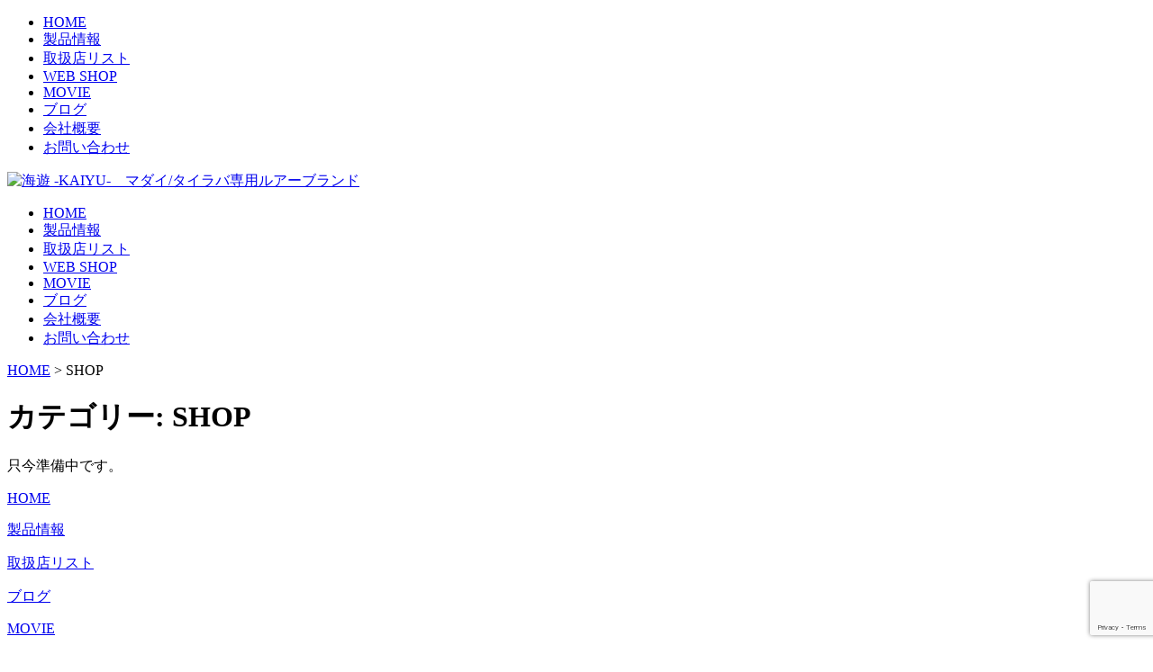

--- FILE ---
content_type: text/html; charset=UTF-8
request_url: https://kai-yu.com/store/
body_size: 4541
content:
<!DOCTYPE html>
<html lang="ja"
	prefix="og: https://ogp.me/ns#" >
<head>
<meta charset="UTF-8" />
<meta name="viewport" content="width=device-width, user-scalable=yes">
<meta name="description" content="海遊 -KAIYU-　マダイ専用ルアーブランド　海を通して遊びを創造し、ワクワクするような道具を作り続けたい。" />
<meta name="keywords" content="海遊,kaiyu,真鯛,タイラバ専用ルアーブランド,タイラバ,ルアー,ネクタイ,シリコン,シャンクス,釣り,釣道具,フィッシング,マダイ専用ルアーブランド"  />
<meta name="format-detection" content="telephone=no"/>
<link href="https://kai-yu.com/ky/wp-content/themes/welcart_basic/css/reset.css" rel="stylesheet" type="text/css">
<script src="https://kai-yu.com/ky/wp-content/themes/welcart_basic/js/jquery-3.4.1.min.js"></script>
<link href="https://kai-yu.com/ky/wp-content/themes/welcart_basic/css/import_200204.css" rel="stylesheet" type="text/css">
<link rel="shortcut icon" href="https://kai-yu.com/ky/wp-content/themes/welcart_basic/img/favicon.ico">
<script type="text/javascript" src="https://kai-yu.com/ky/wp-content/themes/welcart_basic/js/slick.min.js"></script>
<script type="text/javascript" src="https://kai-yu.com/ky/wp-content/themes/welcart_basic/js/script.js"></script>

<title>SHOP | マダイ専用ルアーブランド　海遊 -KAIYU-　マダイ/タイラバ</title>

<!-- All In One SEO Pack 3.6.2[1108,1154] -->
<script type="application/ld+json" class="aioseop-schema">{"@context":"https://schema.org","@graph":[{"@type":"Organization","@id":"https://kai-yu.com/#organization","url":"https://kai-yu.com/","name":"マダイ専用ルアーブランド　海遊 -KAIYU-　マダイ/タイラバ","sameAs":[]},{"@type":"WebSite","@id":"https://kai-yu.com/#website","url":"https://kai-yu.com/","name":"マダイ専用ルアーブランド　海遊 -KAIYU-　マダイ/タイラバ","publisher":{"@id":"https://kai-yu.com/#organization"},"potentialAction":{"@type":"SearchAction","target":"https://kai-yu.com/?s={search_term_string}","query-input":"required name=search_term_string"}},{"@type":"CollectionPage","@id":"https://kai-yu.com/category/store/#collectionpage","url":"https://kai-yu.com/category/store/","inLanguage":"ja","name":"SHOP","isPartOf":{"@id":"https://kai-yu.com/#website"},"breadcrumb":{"@id":"https://kai-yu.com/category/store/#breadcrumblist"}},{"@type":"BreadcrumbList","@id":"https://kai-yu.com/category/store/#breadcrumblist","itemListElement":[{"@type":"ListItem","position":1,"item":{"@type":"WebPage","@id":"https://kai-yu.com/","url":"https://kai-yu.com/","name":"マダイ専用ルアーブランド　海遊 -KAIYU-　マダイ/タイラバ"}},{"@type":"ListItem","position":2,"item":{"@type":"WebPage","@id":"https://kai-yu.com/category/store/","url":"https://kai-yu.com/category/store/","name":"SHOP"}}]}]}</script>
<!-- All In One SEO Pack -->
<link rel='dns-prefetch' href='//www.google.com' />
<link rel='dns-prefetch' href='//s.w.org' />
		<script type="text/javascript">
			window._wpemojiSettings = {"baseUrl":"https:\/\/s.w.org\/images\/core\/emoji\/12.0.0-1\/72x72\/","ext":".png","svgUrl":"https:\/\/s.w.org\/images\/core\/emoji\/12.0.0-1\/svg\/","svgExt":".svg","source":{"concatemoji":"https:\/\/kai-yu.com\/ky\/wp-includes\/js\/wp-emoji-release.min.js"}};
			/*! This file is auto-generated */
			!function(e,a,t){var n,r,o,i=a.createElement("canvas"),p=i.getContext&&i.getContext("2d");function s(e,t){var a=String.fromCharCode;p.clearRect(0,0,i.width,i.height),p.fillText(a.apply(this,e),0,0);e=i.toDataURL();return p.clearRect(0,0,i.width,i.height),p.fillText(a.apply(this,t),0,0),e===i.toDataURL()}function c(e){var t=a.createElement("script");t.src=e,t.defer=t.type="text/javascript",a.getElementsByTagName("head")[0].appendChild(t)}for(o=Array("flag","emoji"),t.supports={everything:!0,everythingExceptFlag:!0},r=0;r<o.length;r++)t.supports[o[r]]=function(e){if(!p||!p.fillText)return!1;switch(p.textBaseline="top",p.font="600 32px Arial",e){case"flag":return s([127987,65039,8205,9895,65039],[127987,65039,8203,9895,65039])?!1:!s([55356,56826,55356,56819],[55356,56826,8203,55356,56819])&&!s([55356,57332,56128,56423,56128,56418,56128,56421,56128,56430,56128,56423,56128,56447],[55356,57332,8203,56128,56423,8203,56128,56418,8203,56128,56421,8203,56128,56430,8203,56128,56423,8203,56128,56447]);case"emoji":return!s([55357,56424,55356,57342,8205,55358,56605,8205,55357,56424,55356,57340],[55357,56424,55356,57342,8203,55358,56605,8203,55357,56424,55356,57340])}return!1}(o[r]),t.supports.everything=t.supports.everything&&t.supports[o[r]],"flag"!==o[r]&&(t.supports.everythingExceptFlag=t.supports.everythingExceptFlag&&t.supports[o[r]]);t.supports.everythingExceptFlag=t.supports.everythingExceptFlag&&!t.supports.flag,t.DOMReady=!1,t.readyCallback=function(){t.DOMReady=!0},t.supports.everything||(n=function(){t.readyCallback()},a.addEventListener?(a.addEventListener("DOMContentLoaded",n,!1),e.addEventListener("load",n,!1)):(e.attachEvent("onload",n),a.attachEvent("onreadystatechange",function(){"complete"===a.readyState&&t.readyCallback()})),(n=t.source||{}).concatemoji?c(n.concatemoji):n.wpemoji&&n.twemoji&&(c(n.twemoji),c(n.wpemoji)))}(window,document,window._wpemojiSettings);
		</script>
		<style type="text/css">
img.wp-smiley,
img.emoji {
	display: inline !important;
	border: none !important;
	box-shadow: none !important;
	height: 1em !important;
	width: 1em !important;
	margin: 0 .07em !important;
	vertical-align: -0.1em !important;
	background: none !important;
	padding: 0 !important;
}
</style>
	<link rel='stylesheet' id='sbi_styles-css'  href='https://kai-yu.com/ky/wp-content/plugins/instagram-feed/css/sbi-styles.min.css' type='text/css' media='all' />
<link rel='stylesheet' id='wp-block-library-css'  href='https://kai-yu.com/ky/wp-includes/css/dist/block-library/style.min.css' type='text/css' media='all' />
<link rel='stylesheet' id='contact-form-7-css'  href='https://kai-yu.com/ky/wp-content/plugins/contact-form-7/includes/css/styles.css' type='text/css' media='all' />
<link rel='stylesheet' id='wc-basic-style-css'  href='https://kai-yu.com/ky/wp-content/themes/welcart_basic/style.css' type='text/css' media='all' />
<link rel='stylesheet' id='font-awesome-css'  href='https://kai-yu.com/ky/wp-content/themes/welcart_basic/font-awesome/font-awesome.min.css' type='text/css' media='all' />
<link rel='stylesheet' id='usces_default_css-css'  href='https://kai-yu.com/ky/wp-content/plugins/usc-e-shop/css/usces_default.css' type='text/css' media='all' />
<link rel='stylesheet' id='theme_cart_css-css'  href='https://kai-yu.com/ky/wp-content/themes/welcart_basic/usces_cart.css' type='text/css' media='all' />
<link rel='stylesheet' id='jquery.lightbox.min.css-css'  href='https://kai-yu.com/ky/wp-content/plugins/wp-jquery-lightbox/styles/lightbox.min.css' type='text/css' media='all' />
<script type='text/javascript' src='https://kai-yu.com/ky/wp-includes/js/jquery/jquery.js'></script>
<script type='text/javascript' src='https://kai-yu.com/ky/wp-includes/js/jquery/jquery-migrate.min.js'></script>
<script type='text/javascript' src='https://kai-yu.com/ky/wp-content/themes/welcart_basic/js/front-customized.js'></script>
<link rel='https://api.w.org/' href='https://kai-yu.com/wp-json/' />
<style type="text/css">.recentcomments a{display:inline !important;padding:0 !important;margin:0 !important;}</style>	
<!-- Global site tag (gtag.js) - Google Analytics -->
<script async src="https://www.googletagmanager.com/gtag/js?id=UA-151888467-1"></script>
<script>
  window.dataLayer = window.dataLayer || [];
  function gtag(){dataLayer.push(arguments);}
  gtag('js', new Date());

  gtag('config', 'UA-151888467-1');
</script>
</head>
	
<body>
<header class="header sp">
  <nav class="global-nav">
    <ul class="global-nav__list">
		<li class="global-nav__item"><a href="https://kai-yu.com/">HOME</a></li>
		<li class="global-nav__item"><a href="https://kai-yu.com/product/">製品情報</a></li>
		<li class="global-nav__item"><a href="https://kai-yu.com/shop/">取扱店リスト</a></li>
		<li class="global-nav__item"><a href="https://kai-yu.com/store/">WEB SHOP</a></li>
		<li class="global-nav__item"><a href="https://kai-yu.com/movie/">MOVIE</a></li>
		<li class="global-nav__item"><a href="https://kai-yu.com/category/blog/">ブログ</a></li>
		<li class="global-nav__item"><a href="https://kai-yu.com/corporation/">会社概要</a></li>
		<li class="global-nav__item"><a href="https://kai-yu.com/contact/">お問い合わせ</a></li>
    </ul>
  </nav>
  <div class="hamburger" id="js-hamburger">
    <span class="hamburger__line hamburger__line--1"></span>
    <span class="hamburger__line hamburger__line--2"></span>
    <span class="hamburger__line hamburger__line--3"></span>
  </div>
  <div class="black-bg" id="js-black-bg"></div>
</header>

<div id="container">
  <div id="contents">
	  <div id="header">
		  <div class="header_1"><a href="https://kai-yu.com/"><img src="https://kai-yu.com/ky/wp-content/themes/welcart_basic/img/rogo.jpg" alt="海遊 -KAIYU-　マダイ/タイラバ専用ルアーブランド"></a></div>
    
  <div class="header_2">
  <ul class="header_navi">
	<li><a href="https://kai-yu.com/">HOME</a></li>
	<li><a href="https://kai-yu.com/product/">製品情報</a></li>
	<li><a href="https://kai-yu.com/shop/">取扱店リスト</a></li>
	<li><a href="https://kai-yu.com/store/">WEB SHOP</a></li>
     	<li><a href="https://kai-yu.com/movie/">MOVIE</a></li> 
	<li><a href="https://kai-yu.com/category/blog/">ブログ</a></li>
	<li><a href="https://kai-yu.com/corporation/">会社概要</a></li>
	<li><a href="https://kai-yu.com/contact/">お問い合わせ</a></li>
  </ul>
  </div>
</div>

<div class="clear"></div>

<div class="breadcrumbs breadcrumb_box" typeof="BreadcrumbList" vocab="https://schema.org/">
    <!-- Breadcrumb NavXT 6.4.0 -->
<span property="itemListElement" typeof="ListItem"><a property="item" typeof="WebPage" title="Go to マダイ専用ルアーブランド　海遊 -KAIYU-　マダイ/タイラバ." href="https://kai-yu.com" class="home" ><span property="name">HOME</span></a><meta property="position" content="1"></span> &gt; <span class="archive taxonomy category current-item">SHOP</span></div>

	<div class="page-header">
		<h1 class="page-title">カテゴリー: SHOP</h1>	</div><!-- .page-header -->

	<p>只今準備中です。</p>

	<div class="cat-il type-grid">

				
				</div><!-- .cat-il -->

					



<div class="clear"></div>
    <div id="footer" class="cf">
      <div class="footer_2">
          <p><a href="https://kai-yu.com/">HOME</a></p>
          <p><a href="https://kai-yu.com//product/">製品情報</a></p>
          <p><a href="https://kai-yu.com//shop/">取扱店リスト</a></p>
          <p><a href="https://kai-yu.com/category/blog/">ブログ</a></p>
          <p><a href="https://kai-yu.com/movie/">MOVIE</a></p>
          <p><a href="https://kai-yu.com/concept/">CONCEPT</a></p>
          <p><a href="https://kai-yu.com/corporation/">会社案内</a></p>
          <p><a href="https://kai-yu.com/contact/">お問い合わせ</a></p>
		  <p><a href="https://kai-yu.com/store/">WEB SHOP</a></p>
<!--
		  <div class="tokutei cf"><a href="https://kai-yu.com/guidelines/">特定商取引法に基づく表記</a></div>
-->
      </div>
		
      <div class="sp_flogo">
          <img src="https://kai-yu.com/ky/wp-content/themes/welcart_basic/img/frogo.png">
      </div>

    </div>
</div><!-- contents --> 
</div><!-- container -->

<p id="page-top"><a href="#wrap">TOP</a></p>
	

<script>
function toggleNav() {
  var body = document.body;
  var hamburger = document.getElementById('js-hamburger');
  var blackBg = document.getElementById('js-black-bg');

  hamburger.addEventListener('click', function() {
    body.classList.toggle('nav-open');
  });
  blackBg.addEventListener('click', function() {
    body.classList.remove('nav-open');
  });
}
toggleNav();    
</script>
	<script type='text/javascript'>
		uscesL10n = {
						
			'ajaxurl': "https://kai-yu.com/ky/wp-admin/admin-ajax.php"
		}
	</script>
<!-- Welcart version : v1.9.29.2004073 -->
<!-- Instagram Feed JS -->
<script type="text/javascript">
var sbiajaxurl = "https://kai-yu.com/ky/wp-admin/admin-ajax.php";
</script>
<!-- Type Basic : v1.2.11 -->
<script type='text/javascript'>
/* <![CDATA[ */
var wpcf7 = {"apiSettings":{"root":"https:\/\/kai-yu.com\/wp-json\/contact-form-7\/v1","namespace":"contact-form-7\/v1"}};
/* ]]> */
</script>
<script type='text/javascript' src='https://kai-yu.com/ky/wp-content/plugins/contact-form-7/includes/js/scripts.js'></script>
<script type='text/javascript' src='https://www.google.com/recaptcha/api.js?render=6Lc1S2waAAAAAIMEDGkIEbOpnNb0Ub3XtWZNdxrL'></script>
<script type='text/javascript' src='https://kai-yu.com/ky/wp-content/plugins/wp-jquery-lightbox/jquery.touchwipe.min.js'></script>
<script type='text/javascript'>
/* <![CDATA[ */
var JQLBSettings = {"showTitle":"1","showCaption":"1","showNumbers":"1","fitToScreen":"0","resizeSpeed":"400","showDownload":"0","navbarOnTop":"0","marginSize":"0","slideshowSpeed":"4000","prevLinkTitle":"\u524d\u306e\u753b\u50cf","nextLinkTitle":"\u6b21\u306e\u753b\u50cf","closeTitle":"\u30ae\u30e3\u30e9\u30ea\u30fc\u3092\u9589\u3058\u308b","image":"\u753b\u50cf ","of":"\u306e","download":"\u30c0\u30a6\u30f3\u30ed\u30fc\u30c9","pause":"(\u30b9\u30e9\u30a4\u30c9\u30b7\u30e7\u30fc\u3092\u505c\u6b62\u3059\u308b)","play":"(\u30b9\u30e9\u30a4\u30c9\u30b7\u30e7\u30fc\u3092\u518d\u751f\u3059\u308b)"};
/* ]]> */
</script>
<script type='text/javascript' src='https://kai-yu.com/ky/wp-content/plugins/wp-jquery-lightbox/jquery.lightbox.min.js'></script>
<script type='text/javascript' src='https://kai-yu.com/ky/wp-includes/js/wp-embed.min.js'></script>
<script type="text/javascript">
( function( grecaptcha, sitekey, actions ) {

	var wpcf7recaptcha = {

		execute: function( action ) {
			grecaptcha.execute(
				sitekey,
				{ action: action }
			).then( function( token ) {
				var forms = document.getElementsByTagName( 'form' );

				for ( var i = 0; i < forms.length; i++ ) {
					var fields = forms[ i ].getElementsByTagName( 'input' );

					for ( var j = 0; j < fields.length; j++ ) {
						var field = fields[ j ];

						if ( 'g-recaptcha-response' === field.getAttribute( 'name' ) ) {
							field.setAttribute( 'value', token );
							break;
						}
					}
				}
			} );
		},

		executeOnHomepage: function() {
			wpcf7recaptcha.execute( actions[ 'homepage' ] );
		},

		executeOnContactform: function() {
			wpcf7recaptcha.execute( actions[ 'contactform' ] );
		},

	};

	grecaptcha.ready(
		wpcf7recaptcha.executeOnHomepage
	);

	document.addEventListener( 'change',
		wpcf7recaptcha.executeOnContactform, false
	);

	document.addEventListener( 'wpcf7submit',
		wpcf7recaptcha.executeOnHomepage, false
	);

} )(
	grecaptcha,
	'6Lc1S2waAAAAAIMEDGkIEbOpnNb0Ub3XtWZNdxrL',
	{"homepage":"homepage","contactform":"contactform"}
);
</script>
</body>
</html><strong></strong>

--- FILE ---
content_type: text/html; charset=utf-8
request_url: https://www.google.com/recaptcha/api2/anchor?ar=1&k=6Lc1S2waAAAAAIMEDGkIEbOpnNb0Ub3XtWZNdxrL&co=aHR0cHM6Ly9rYWkteXUuY29tOjQ0Mw..&hl=en&v=PoyoqOPhxBO7pBk68S4YbpHZ&size=invisible&anchor-ms=20000&execute-ms=30000&cb=a9ranpleyuql
body_size: 48792
content:
<!DOCTYPE HTML><html dir="ltr" lang="en"><head><meta http-equiv="Content-Type" content="text/html; charset=UTF-8">
<meta http-equiv="X-UA-Compatible" content="IE=edge">
<title>reCAPTCHA</title>
<style type="text/css">
/* cyrillic-ext */
@font-face {
  font-family: 'Roboto';
  font-style: normal;
  font-weight: 400;
  font-stretch: 100%;
  src: url(//fonts.gstatic.com/s/roboto/v48/KFO7CnqEu92Fr1ME7kSn66aGLdTylUAMa3GUBHMdazTgWw.woff2) format('woff2');
  unicode-range: U+0460-052F, U+1C80-1C8A, U+20B4, U+2DE0-2DFF, U+A640-A69F, U+FE2E-FE2F;
}
/* cyrillic */
@font-face {
  font-family: 'Roboto';
  font-style: normal;
  font-weight: 400;
  font-stretch: 100%;
  src: url(//fonts.gstatic.com/s/roboto/v48/KFO7CnqEu92Fr1ME7kSn66aGLdTylUAMa3iUBHMdazTgWw.woff2) format('woff2');
  unicode-range: U+0301, U+0400-045F, U+0490-0491, U+04B0-04B1, U+2116;
}
/* greek-ext */
@font-face {
  font-family: 'Roboto';
  font-style: normal;
  font-weight: 400;
  font-stretch: 100%;
  src: url(//fonts.gstatic.com/s/roboto/v48/KFO7CnqEu92Fr1ME7kSn66aGLdTylUAMa3CUBHMdazTgWw.woff2) format('woff2');
  unicode-range: U+1F00-1FFF;
}
/* greek */
@font-face {
  font-family: 'Roboto';
  font-style: normal;
  font-weight: 400;
  font-stretch: 100%;
  src: url(//fonts.gstatic.com/s/roboto/v48/KFO7CnqEu92Fr1ME7kSn66aGLdTylUAMa3-UBHMdazTgWw.woff2) format('woff2');
  unicode-range: U+0370-0377, U+037A-037F, U+0384-038A, U+038C, U+038E-03A1, U+03A3-03FF;
}
/* math */
@font-face {
  font-family: 'Roboto';
  font-style: normal;
  font-weight: 400;
  font-stretch: 100%;
  src: url(//fonts.gstatic.com/s/roboto/v48/KFO7CnqEu92Fr1ME7kSn66aGLdTylUAMawCUBHMdazTgWw.woff2) format('woff2');
  unicode-range: U+0302-0303, U+0305, U+0307-0308, U+0310, U+0312, U+0315, U+031A, U+0326-0327, U+032C, U+032F-0330, U+0332-0333, U+0338, U+033A, U+0346, U+034D, U+0391-03A1, U+03A3-03A9, U+03B1-03C9, U+03D1, U+03D5-03D6, U+03F0-03F1, U+03F4-03F5, U+2016-2017, U+2034-2038, U+203C, U+2040, U+2043, U+2047, U+2050, U+2057, U+205F, U+2070-2071, U+2074-208E, U+2090-209C, U+20D0-20DC, U+20E1, U+20E5-20EF, U+2100-2112, U+2114-2115, U+2117-2121, U+2123-214F, U+2190, U+2192, U+2194-21AE, U+21B0-21E5, U+21F1-21F2, U+21F4-2211, U+2213-2214, U+2216-22FF, U+2308-230B, U+2310, U+2319, U+231C-2321, U+2336-237A, U+237C, U+2395, U+239B-23B7, U+23D0, U+23DC-23E1, U+2474-2475, U+25AF, U+25B3, U+25B7, U+25BD, U+25C1, U+25CA, U+25CC, U+25FB, U+266D-266F, U+27C0-27FF, U+2900-2AFF, U+2B0E-2B11, U+2B30-2B4C, U+2BFE, U+3030, U+FF5B, U+FF5D, U+1D400-1D7FF, U+1EE00-1EEFF;
}
/* symbols */
@font-face {
  font-family: 'Roboto';
  font-style: normal;
  font-weight: 400;
  font-stretch: 100%;
  src: url(//fonts.gstatic.com/s/roboto/v48/KFO7CnqEu92Fr1ME7kSn66aGLdTylUAMaxKUBHMdazTgWw.woff2) format('woff2');
  unicode-range: U+0001-000C, U+000E-001F, U+007F-009F, U+20DD-20E0, U+20E2-20E4, U+2150-218F, U+2190, U+2192, U+2194-2199, U+21AF, U+21E6-21F0, U+21F3, U+2218-2219, U+2299, U+22C4-22C6, U+2300-243F, U+2440-244A, U+2460-24FF, U+25A0-27BF, U+2800-28FF, U+2921-2922, U+2981, U+29BF, U+29EB, U+2B00-2BFF, U+4DC0-4DFF, U+FFF9-FFFB, U+10140-1018E, U+10190-1019C, U+101A0, U+101D0-101FD, U+102E0-102FB, U+10E60-10E7E, U+1D2C0-1D2D3, U+1D2E0-1D37F, U+1F000-1F0FF, U+1F100-1F1AD, U+1F1E6-1F1FF, U+1F30D-1F30F, U+1F315, U+1F31C, U+1F31E, U+1F320-1F32C, U+1F336, U+1F378, U+1F37D, U+1F382, U+1F393-1F39F, U+1F3A7-1F3A8, U+1F3AC-1F3AF, U+1F3C2, U+1F3C4-1F3C6, U+1F3CA-1F3CE, U+1F3D4-1F3E0, U+1F3ED, U+1F3F1-1F3F3, U+1F3F5-1F3F7, U+1F408, U+1F415, U+1F41F, U+1F426, U+1F43F, U+1F441-1F442, U+1F444, U+1F446-1F449, U+1F44C-1F44E, U+1F453, U+1F46A, U+1F47D, U+1F4A3, U+1F4B0, U+1F4B3, U+1F4B9, U+1F4BB, U+1F4BF, U+1F4C8-1F4CB, U+1F4D6, U+1F4DA, U+1F4DF, U+1F4E3-1F4E6, U+1F4EA-1F4ED, U+1F4F7, U+1F4F9-1F4FB, U+1F4FD-1F4FE, U+1F503, U+1F507-1F50B, U+1F50D, U+1F512-1F513, U+1F53E-1F54A, U+1F54F-1F5FA, U+1F610, U+1F650-1F67F, U+1F687, U+1F68D, U+1F691, U+1F694, U+1F698, U+1F6AD, U+1F6B2, U+1F6B9-1F6BA, U+1F6BC, U+1F6C6-1F6CF, U+1F6D3-1F6D7, U+1F6E0-1F6EA, U+1F6F0-1F6F3, U+1F6F7-1F6FC, U+1F700-1F7FF, U+1F800-1F80B, U+1F810-1F847, U+1F850-1F859, U+1F860-1F887, U+1F890-1F8AD, U+1F8B0-1F8BB, U+1F8C0-1F8C1, U+1F900-1F90B, U+1F93B, U+1F946, U+1F984, U+1F996, U+1F9E9, U+1FA00-1FA6F, U+1FA70-1FA7C, U+1FA80-1FA89, U+1FA8F-1FAC6, U+1FACE-1FADC, U+1FADF-1FAE9, U+1FAF0-1FAF8, U+1FB00-1FBFF;
}
/* vietnamese */
@font-face {
  font-family: 'Roboto';
  font-style: normal;
  font-weight: 400;
  font-stretch: 100%;
  src: url(//fonts.gstatic.com/s/roboto/v48/KFO7CnqEu92Fr1ME7kSn66aGLdTylUAMa3OUBHMdazTgWw.woff2) format('woff2');
  unicode-range: U+0102-0103, U+0110-0111, U+0128-0129, U+0168-0169, U+01A0-01A1, U+01AF-01B0, U+0300-0301, U+0303-0304, U+0308-0309, U+0323, U+0329, U+1EA0-1EF9, U+20AB;
}
/* latin-ext */
@font-face {
  font-family: 'Roboto';
  font-style: normal;
  font-weight: 400;
  font-stretch: 100%;
  src: url(//fonts.gstatic.com/s/roboto/v48/KFO7CnqEu92Fr1ME7kSn66aGLdTylUAMa3KUBHMdazTgWw.woff2) format('woff2');
  unicode-range: U+0100-02BA, U+02BD-02C5, U+02C7-02CC, U+02CE-02D7, U+02DD-02FF, U+0304, U+0308, U+0329, U+1D00-1DBF, U+1E00-1E9F, U+1EF2-1EFF, U+2020, U+20A0-20AB, U+20AD-20C0, U+2113, U+2C60-2C7F, U+A720-A7FF;
}
/* latin */
@font-face {
  font-family: 'Roboto';
  font-style: normal;
  font-weight: 400;
  font-stretch: 100%;
  src: url(//fonts.gstatic.com/s/roboto/v48/KFO7CnqEu92Fr1ME7kSn66aGLdTylUAMa3yUBHMdazQ.woff2) format('woff2');
  unicode-range: U+0000-00FF, U+0131, U+0152-0153, U+02BB-02BC, U+02C6, U+02DA, U+02DC, U+0304, U+0308, U+0329, U+2000-206F, U+20AC, U+2122, U+2191, U+2193, U+2212, U+2215, U+FEFF, U+FFFD;
}
/* cyrillic-ext */
@font-face {
  font-family: 'Roboto';
  font-style: normal;
  font-weight: 500;
  font-stretch: 100%;
  src: url(//fonts.gstatic.com/s/roboto/v48/KFO7CnqEu92Fr1ME7kSn66aGLdTylUAMa3GUBHMdazTgWw.woff2) format('woff2');
  unicode-range: U+0460-052F, U+1C80-1C8A, U+20B4, U+2DE0-2DFF, U+A640-A69F, U+FE2E-FE2F;
}
/* cyrillic */
@font-face {
  font-family: 'Roboto';
  font-style: normal;
  font-weight: 500;
  font-stretch: 100%;
  src: url(//fonts.gstatic.com/s/roboto/v48/KFO7CnqEu92Fr1ME7kSn66aGLdTylUAMa3iUBHMdazTgWw.woff2) format('woff2');
  unicode-range: U+0301, U+0400-045F, U+0490-0491, U+04B0-04B1, U+2116;
}
/* greek-ext */
@font-face {
  font-family: 'Roboto';
  font-style: normal;
  font-weight: 500;
  font-stretch: 100%;
  src: url(//fonts.gstatic.com/s/roboto/v48/KFO7CnqEu92Fr1ME7kSn66aGLdTylUAMa3CUBHMdazTgWw.woff2) format('woff2');
  unicode-range: U+1F00-1FFF;
}
/* greek */
@font-face {
  font-family: 'Roboto';
  font-style: normal;
  font-weight: 500;
  font-stretch: 100%;
  src: url(//fonts.gstatic.com/s/roboto/v48/KFO7CnqEu92Fr1ME7kSn66aGLdTylUAMa3-UBHMdazTgWw.woff2) format('woff2');
  unicode-range: U+0370-0377, U+037A-037F, U+0384-038A, U+038C, U+038E-03A1, U+03A3-03FF;
}
/* math */
@font-face {
  font-family: 'Roboto';
  font-style: normal;
  font-weight: 500;
  font-stretch: 100%;
  src: url(//fonts.gstatic.com/s/roboto/v48/KFO7CnqEu92Fr1ME7kSn66aGLdTylUAMawCUBHMdazTgWw.woff2) format('woff2');
  unicode-range: U+0302-0303, U+0305, U+0307-0308, U+0310, U+0312, U+0315, U+031A, U+0326-0327, U+032C, U+032F-0330, U+0332-0333, U+0338, U+033A, U+0346, U+034D, U+0391-03A1, U+03A3-03A9, U+03B1-03C9, U+03D1, U+03D5-03D6, U+03F0-03F1, U+03F4-03F5, U+2016-2017, U+2034-2038, U+203C, U+2040, U+2043, U+2047, U+2050, U+2057, U+205F, U+2070-2071, U+2074-208E, U+2090-209C, U+20D0-20DC, U+20E1, U+20E5-20EF, U+2100-2112, U+2114-2115, U+2117-2121, U+2123-214F, U+2190, U+2192, U+2194-21AE, U+21B0-21E5, U+21F1-21F2, U+21F4-2211, U+2213-2214, U+2216-22FF, U+2308-230B, U+2310, U+2319, U+231C-2321, U+2336-237A, U+237C, U+2395, U+239B-23B7, U+23D0, U+23DC-23E1, U+2474-2475, U+25AF, U+25B3, U+25B7, U+25BD, U+25C1, U+25CA, U+25CC, U+25FB, U+266D-266F, U+27C0-27FF, U+2900-2AFF, U+2B0E-2B11, U+2B30-2B4C, U+2BFE, U+3030, U+FF5B, U+FF5D, U+1D400-1D7FF, U+1EE00-1EEFF;
}
/* symbols */
@font-face {
  font-family: 'Roboto';
  font-style: normal;
  font-weight: 500;
  font-stretch: 100%;
  src: url(//fonts.gstatic.com/s/roboto/v48/KFO7CnqEu92Fr1ME7kSn66aGLdTylUAMaxKUBHMdazTgWw.woff2) format('woff2');
  unicode-range: U+0001-000C, U+000E-001F, U+007F-009F, U+20DD-20E0, U+20E2-20E4, U+2150-218F, U+2190, U+2192, U+2194-2199, U+21AF, U+21E6-21F0, U+21F3, U+2218-2219, U+2299, U+22C4-22C6, U+2300-243F, U+2440-244A, U+2460-24FF, U+25A0-27BF, U+2800-28FF, U+2921-2922, U+2981, U+29BF, U+29EB, U+2B00-2BFF, U+4DC0-4DFF, U+FFF9-FFFB, U+10140-1018E, U+10190-1019C, U+101A0, U+101D0-101FD, U+102E0-102FB, U+10E60-10E7E, U+1D2C0-1D2D3, U+1D2E0-1D37F, U+1F000-1F0FF, U+1F100-1F1AD, U+1F1E6-1F1FF, U+1F30D-1F30F, U+1F315, U+1F31C, U+1F31E, U+1F320-1F32C, U+1F336, U+1F378, U+1F37D, U+1F382, U+1F393-1F39F, U+1F3A7-1F3A8, U+1F3AC-1F3AF, U+1F3C2, U+1F3C4-1F3C6, U+1F3CA-1F3CE, U+1F3D4-1F3E0, U+1F3ED, U+1F3F1-1F3F3, U+1F3F5-1F3F7, U+1F408, U+1F415, U+1F41F, U+1F426, U+1F43F, U+1F441-1F442, U+1F444, U+1F446-1F449, U+1F44C-1F44E, U+1F453, U+1F46A, U+1F47D, U+1F4A3, U+1F4B0, U+1F4B3, U+1F4B9, U+1F4BB, U+1F4BF, U+1F4C8-1F4CB, U+1F4D6, U+1F4DA, U+1F4DF, U+1F4E3-1F4E6, U+1F4EA-1F4ED, U+1F4F7, U+1F4F9-1F4FB, U+1F4FD-1F4FE, U+1F503, U+1F507-1F50B, U+1F50D, U+1F512-1F513, U+1F53E-1F54A, U+1F54F-1F5FA, U+1F610, U+1F650-1F67F, U+1F687, U+1F68D, U+1F691, U+1F694, U+1F698, U+1F6AD, U+1F6B2, U+1F6B9-1F6BA, U+1F6BC, U+1F6C6-1F6CF, U+1F6D3-1F6D7, U+1F6E0-1F6EA, U+1F6F0-1F6F3, U+1F6F7-1F6FC, U+1F700-1F7FF, U+1F800-1F80B, U+1F810-1F847, U+1F850-1F859, U+1F860-1F887, U+1F890-1F8AD, U+1F8B0-1F8BB, U+1F8C0-1F8C1, U+1F900-1F90B, U+1F93B, U+1F946, U+1F984, U+1F996, U+1F9E9, U+1FA00-1FA6F, U+1FA70-1FA7C, U+1FA80-1FA89, U+1FA8F-1FAC6, U+1FACE-1FADC, U+1FADF-1FAE9, U+1FAF0-1FAF8, U+1FB00-1FBFF;
}
/* vietnamese */
@font-face {
  font-family: 'Roboto';
  font-style: normal;
  font-weight: 500;
  font-stretch: 100%;
  src: url(//fonts.gstatic.com/s/roboto/v48/KFO7CnqEu92Fr1ME7kSn66aGLdTylUAMa3OUBHMdazTgWw.woff2) format('woff2');
  unicode-range: U+0102-0103, U+0110-0111, U+0128-0129, U+0168-0169, U+01A0-01A1, U+01AF-01B0, U+0300-0301, U+0303-0304, U+0308-0309, U+0323, U+0329, U+1EA0-1EF9, U+20AB;
}
/* latin-ext */
@font-face {
  font-family: 'Roboto';
  font-style: normal;
  font-weight: 500;
  font-stretch: 100%;
  src: url(//fonts.gstatic.com/s/roboto/v48/KFO7CnqEu92Fr1ME7kSn66aGLdTylUAMa3KUBHMdazTgWw.woff2) format('woff2');
  unicode-range: U+0100-02BA, U+02BD-02C5, U+02C7-02CC, U+02CE-02D7, U+02DD-02FF, U+0304, U+0308, U+0329, U+1D00-1DBF, U+1E00-1E9F, U+1EF2-1EFF, U+2020, U+20A0-20AB, U+20AD-20C0, U+2113, U+2C60-2C7F, U+A720-A7FF;
}
/* latin */
@font-face {
  font-family: 'Roboto';
  font-style: normal;
  font-weight: 500;
  font-stretch: 100%;
  src: url(//fonts.gstatic.com/s/roboto/v48/KFO7CnqEu92Fr1ME7kSn66aGLdTylUAMa3yUBHMdazQ.woff2) format('woff2');
  unicode-range: U+0000-00FF, U+0131, U+0152-0153, U+02BB-02BC, U+02C6, U+02DA, U+02DC, U+0304, U+0308, U+0329, U+2000-206F, U+20AC, U+2122, U+2191, U+2193, U+2212, U+2215, U+FEFF, U+FFFD;
}
/* cyrillic-ext */
@font-face {
  font-family: 'Roboto';
  font-style: normal;
  font-weight: 900;
  font-stretch: 100%;
  src: url(//fonts.gstatic.com/s/roboto/v48/KFO7CnqEu92Fr1ME7kSn66aGLdTylUAMa3GUBHMdazTgWw.woff2) format('woff2');
  unicode-range: U+0460-052F, U+1C80-1C8A, U+20B4, U+2DE0-2DFF, U+A640-A69F, U+FE2E-FE2F;
}
/* cyrillic */
@font-face {
  font-family: 'Roboto';
  font-style: normal;
  font-weight: 900;
  font-stretch: 100%;
  src: url(//fonts.gstatic.com/s/roboto/v48/KFO7CnqEu92Fr1ME7kSn66aGLdTylUAMa3iUBHMdazTgWw.woff2) format('woff2');
  unicode-range: U+0301, U+0400-045F, U+0490-0491, U+04B0-04B1, U+2116;
}
/* greek-ext */
@font-face {
  font-family: 'Roboto';
  font-style: normal;
  font-weight: 900;
  font-stretch: 100%;
  src: url(//fonts.gstatic.com/s/roboto/v48/KFO7CnqEu92Fr1ME7kSn66aGLdTylUAMa3CUBHMdazTgWw.woff2) format('woff2');
  unicode-range: U+1F00-1FFF;
}
/* greek */
@font-face {
  font-family: 'Roboto';
  font-style: normal;
  font-weight: 900;
  font-stretch: 100%;
  src: url(//fonts.gstatic.com/s/roboto/v48/KFO7CnqEu92Fr1ME7kSn66aGLdTylUAMa3-UBHMdazTgWw.woff2) format('woff2');
  unicode-range: U+0370-0377, U+037A-037F, U+0384-038A, U+038C, U+038E-03A1, U+03A3-03FF;
}
/* math */
@font-face {
  font-family: 'Roboto';
  font-style: normal;
  font-weight: 900;
  font-stretch: 100%;
  src: url(//fonts.gstatic.com/s/roboto/v48/KFO7CnqEu92Fr1ME7kSn66aGLdTylUAMawCUBHMdazTgWw.woff2) format('woff2');
  unicode-range: U+0302-0303, U+0305, U+0307-0308, U+0310, U+0312, U+0315, U+031A, U+0326-0327, U+032C, U+032F-0330, U+0332-0333, U+0338, U+033A, U+0346, U+034D, U+0391-03A1, U+03A3-03A9, U+03B1-03C9, U+03D1, U+03D5-03D6, U+03F0-03F1, U+03F4-03F5, U+2016-2017, U+2034-2038, U+203C, U+2040, U+2043, U+2047, U+2050, U+2057, U+205F, U+2070-2071, U+2074-208E, U+2090-209C, U+20D0-20DC, U+20E1, U+20E5-20EF, U+2100-2112, U+2114-2115, U+2117-2121, U+2123-214F, U+2190, U+2192, U+2194-21AE, U+21B0-21E5, U+21F1-21F2, U+21F4-2211, U+2213-2214, U+2216-22FF, U+2308-230B, U+2310, U+2319, U+231C-2321, U+2336-237A, U+237C, U+2395, U+239B-23B7, U+23D0, U+23DC-23E1, U+2474-2475, U+25AF, U+25B3, U+25B7, U+25BD, U+25C1, U+25CA, U+25CC, U+25FB, U+266D-266F, U+27C0-27FF, U+2900-2AFF, U+2B0E-2B11, U+2B30-2B4C, U+2BFE, U+3030, U+FF5B, U+FF5D, U+1D400-1D7FF, U+1EE00-1EEFF;
}
/* symbols */
@font-face {
  font-family: 'Roboto';
  font-style: normal;
  font-weight: 900;
  font-stretch: 100%;
  src: url(//fonts.gstatic.com/s/roboto/v48/KFO7CnqEu92Fr1ME7kSn66aGLdTylUAMaxKUBHMdazTgWw.woff2) format('woff2');
  unicode-range: U+0001-000C, U+000E-001F, U+007F-009F, U+20DD-20E0, U+20E2-20E4, U+2150-218F, U+2190, U+2192, U+2194-2199, U+21AF, U+21E6-21F0, U+21F3, U+2218-2219, U+2299, U+22C4-22C6, U+2300-243F, U+2440-244A, U+2460-24FF, U+25A0-27BF, U+2800-28FF, U+2921-2922, U+2981, U+29BF, U+29EB, U+2B00-2BFF, U+4DC0-4DFF, U+FFF9-FFFB, U+10140-1018E, U+10190-1019C, U+101A0, U+101D0-101FD, U+102E0-102FB, U+10E60-10E7E, U+1D2C0-1D2D3, U+1D2E0-1D37F, U+1F000-1F0FF, U+1F100-1F1AD, U+1F1E6-1F1FF, U+1F30D-1F30F, U+1F315, U+1F31C, U+1F31E, U+1F320-1F32C, U+1F336, U+1F378, U+1F37D, U+1F382, U+1F393-1F39F, U+1F3A7-1F3A8, U+1F3AC-1F3AF, U+1F3C2, U+1F3C4-1F3C6, U+1F3CA-1F3CE, U+1F3D4-1F3E0, U+1F3ED, U+1F3F1-1F3F3, U+1F3F5-1F3F7, U+1F408, U+1F415, U+1F41F, U+1F426, U+1F43F, U+1F441-1F442, U+1F444, U+1F446-1F449, U+1F44C-1F44E, U+1F453, U+1F46A, U+1F47D, U+1F4A3, U+1F4B0, U+1F4B3, U+1F4B9, U+1F4BB, U+1F4BF, U+1F4C8-1F4CB, U+1F4D6, U+1F4DA, U+1F4DF, U+1F4E3-1F4E6, U+1F4EA-1F4ED, U+1F4F7, U+1F4F9-1F4FB, U+1F4FD-1F4FE, U+1F503, U+1F507-1F50B, U+1F50D, U+1F512-1F513, U+1F53E-1F54A, U+1F54F-1F5FA, U+1F610, U+1F650-1F67F, U+1F687, U+1F68D, U+1F691, U+1F694, U+1F698, U+1F6AD, U+1F6B2, U+1F6B9-1F6BA, U+1F6BC, U+1F6C6-1F6CF, U+1F6D3-1F6D7, U+1F6E0-1F6EA, U+1F6F0-1F6F3, U+1F6F7-1F6FC, U+1F700-1F7FF, U+1F800-1F80B, U+1F810-1F847, U+1F850-1F859, U+1F860-1F887, U+1F890-1F8AD, U+1F8B0-1F8BB, U+1F8C0-1F8C1, U+1F900-1F90B, U+1F93B, U+1F946, U+1F984, U+1F996, U+1F9E9, U+1FA00-1FA6F, U+1FA70-1FA7C, U+1FA80-1FA89, U+1FA8F-1FAC6, U+1FACE-1FADC, U+1FADF-1FAE9, U+1FAF0-1FAF8, U+1FB00-1FBFF;
}
/* vietnamese */
@font-face {
  font-family: 'Roboto';
  font-style: normal;
  font-weight: 900;
  font-stretch: 100%;
  src: url(//fonts.gstatic.com/s/roboto/v48/KFO7CnqEu92Fr1ME7kSn66aGLdTylUAMa3OUBHMdazTgWw.woff2) format('woff2');
  unicode-range: U+0102-0103, U+0110-0111, U+0128-0129, U+0168-0169, U+01A0-01A1, U+01AF-01B0, U+0300-0301, U+0303-0304, U+0308-0309, U+0323, U+0329, U+1EA0-1EF9, U+20AB;
}
/* latin-ext */
@font-face {
  font-family: 'Roboto';
  font-style: normal;
  font-weight: 900;
  font-stretch: 100%;
  src: url(//fonts.gstatic.com/s/roboto/v48/KFO7CnqEu92Fr1ME7kSn66aGLdTylUAMa3KUBHMdazTgWw.woff2) format('woff2');
  unicode-range: U+0100-02BA, U+02BD-02C5, U+02C7-02CC, U+02CE-02D7, U+02DD-02FF, U+0304, U+0308, U+0329, U+1D00-1DBF, U+1E00-1E9F, U+1EF2-1EFF, U+2020, U+20A0-20AB, U+20AD-20C0, U+2113, U+2C60-2C7F, U+A720-A7FF;
}
/* latin */
@font-face {
  font-family: 'Roboto';
  font-style: normal;
  font-weight: 900;
  font-stretch: 100%;
  src: url(//fonts.gstatic.com/s/roboto/v48/KFO7CnqEu92Fr1ME7kSn66aGLdTylUAMa3yUBHMdazQ.woff2) format('woff2');
  unicode-range: U+0000-00FF, U+0131, U+0152-0153, U+02BB-02BC, U+02C6, U+02DA, U+02DC, U+0304, U+0308, U+0329, U+2000-206F, U+20AC, U+2122, U+2191, U+2193, U+2212, U+2215, U+FEFF, U+FFFD;
}

</style>
<link rel="stylesheet" type="text/css" href="https://www.gstatic.com/recaptcha/releases/PoyoqOPhxBO7pBk68S4YbpHZ/styles__ltr.css">
<script nonce="E8Vfj86N8N1t_wRLtKIIvQ" type="text/javascript">window['__recaptcha_api'] = 'https://www.google.com/recaptcha/api2/';</script>
<script type="text/javascript" src="https://www.gstatic.com/recaptcha/releases/PoyoqOPhxBO7pBk68S4YbpHZ/recaptcha__en.js" nonce="E8Vfj86N8N1t_wRLtKIIvQ">
      
    </script></head>
<body><div id="rc-anchor-alert" class="rc-anchor-alert"></div>
<input type="hidden" id="recaptcha-token" value="[base64]">
<script type="text/javascript" nonce="E8Vfj86N8N1t_wRLtKIIvQ">
      recaptcha.anchor.Main.init("[\x22ainput\x22,[\x22bgdata\x22,\x22\x22,\[base64]/[base64]/MjU1Ong/[base64]/[base64]/[base64]/[base64]/[base64]/[base64]/[base64]/[base64]/[base64]/[base64]/[base64]/[base64]/[base64]/[base64]/[base64]\\u003d\x22,\[base64]\\u003d\\u003d\x22,\x22w5/Dv8KRV1nCosKqw7XDsCLChXrDigTCjTcUwpfCq8Kaw5LDhzcaNUdPwpxLdsKTwrYGwrPDpz7DrB3DvV5IbjrCtsKlw4rDocOhbC7DhHLClEHDuSDCtsKYXsKsAsOJwpZCMcKCw5BwfsKjwrY/UsOTw5JgRmRlfFTCjMOhHSHCsDnDp1LDmB3DsHBvN8KEWAoNw43DqMKEw5FuwpdoDsOyVBnDpy7CnMKAw6hjZ2fDjMOOwpc/csORwoXDuMKmYMOywqHCgQYJwoTDlUlxCMOqwpnCocO+IcKbD8O5w5YOX8K5w4BTXMOywqPDhQvCn8KeJWjCvsKpUMOeG8OHw57Dj8OzcizDlcOlwoDCp8OXSMKiwqXDgMOSw4l5wqktExsqw5VYRnggQi/Du2/DnMO4LcKnYsOWw5gvGsOpHsKQw5oGwpzCuMKmw7nDnBzDt8OoW8KAfD97ZwHDscOCNMOUw63DssKawpZ4w7jDqQ40N3bChSYmVUQAN1cBw74HE8OlwplNNBzCgDHDv8Odwp1pwqxyNsKwH1HDozI8bsK+XB1Gw5rCjMOed8Kae2tEw7tJCG/Ch8OFWBzDlwt2wqzCqMKlw5A6w5PDs8KZTMO3TmTDuWXCmsOKw6vCvVw2wpzDmMO+wpnDkjgZwrtKw7cLdcKgMcKfwrzDoGd3w4QtwrnDlQM1wojDmMKKRyDDnMOsP8OPPjIKL2/CujVqwo3DhcO8WsOmwqbClsOcAAIYw5NlwpcIfsO0A8KwEAsUO8ORdnkuw5ExJsO6w4zCt0IIWMKrXsOXJsKQw4gAwog0wrHDmMO9w6bCjDUBZ1HCr8K5w7w4w6UgOg3DjBPDiMOXFAjDh8KZwo/CrsKBw7DDsR4zZHcTw7dZwqzDmMKcwosVGMOjwo7Dng9TwpDCi1XDuhHDjcKrw6sFwqgpblBowqZhMMKPwpIkW2XCoCjCjHR2w7F7wpdrGErDpxDDmMKpwoBoCsOKwq/CtMOfSzgNw6FacBMew7wKNMKEw75mwo5HwqI3WsK+AMKwwrBaeiBHOU3CsjJWPXfDuMKvJ8KnMcOECcKCC1U+w5wTfA/[base64]/[base64]/ChcK8wopHE8KowpHChnXCpcKNNAY7wqzDkFoxB8Ofw4M7w4QRRMKudAFvbW1Fw5NVwqHCuVk9w6bCocKpOH/DqsKLw7PDhcO2w5/CksK0wo1Cwrd7w4/Dgm5VwpfDpHolw5DDr8KrwpFlw6nCoTsnwr/CjFLClMKhwqYzw6Q+R8OrASVKwo3DhRTCp2rDhwHDiU/[base64]/[base64]/Dr8K/KcOGwpJIwpjDlMKzw7XDsURvSsKJE8KKw5zCmsOTCzFmA1vCp00iwrjDklx4w7/CjUvCuHpxw5MdGmrCrcOYwqIow6PDjkFPDMKlK8KtJsKUWi9/KcKLXsOKw65vcDvDo03CvcK+b3ZsEgdlwqATC8KPw5Bbw6zCtzVJw5TDnAXDssOyw6DDhTvDvjjDoTN9wpLDhSIMb8OwG3DCoxDDlcKCw6EVGxFSw6MsCcOkWsKoLUEgNB/[base64]/DnFYIVRFwp3DtlIYI8Okwp8DwqJuOsKLTcOuEcKhw4XDmsKDAsOewp/[base64]/[base64]/DusK6w6zDq2xiCcKAw4vCv8KSaHl6w73CtXsJw6rChVJkwofCgcOqGjnCnnbCqMKXfHdbw47DrsOIw4YNwr/CpMO4wpxRw5/ClsKiD11vbAJjdsKkw7HDsUgzw6cvMFTDtMO5d8O9HsOgAixBwqLDvRB1wpnCiW7DjcOrw7g2bMK+wr14f8OldMKRw4ISw4fDjcKXQS7CiMKYw5bCicOdwrbCnMKPUScTw60jUFfDhsKXwrjCusOLw6/ChsO6wqfCgyzClUJ2w6/DosKAAlZrUAzCkjY1woTDhMKVwo7DtHfDoMKDw45ow73Cm8Ktw5p5YsOvwq7CnhTDnRjDiHJ6UQrCg3chVwoVwqJ3UcOPVD0pYw/CksOvw4Jrw4N4w6fDohrDqkTDtcKjwqbCgMOqwogLKsOhZ8OsDlV3PsKTw4vClmRoHVbDq8KEYUXCocKrw7I3woPCs0zDk0/CskzCpm7Cm8OSUcOmUsOVIcOZCsKrHVY+w4VVwrB+WMOMecOQBSkXwqfCssONwqzDuwU0w6gLw5PCm8KtwrQxQMO/w4fCoWjCmEfDmMOtw6hjVsKBwoMJw6vDr8KBwpPCuAzDpjwdDsKAwpR9ZcKFKMKyRBtnQHxRw6XDh8KJHmUYVsK8wqY2w7IQw6MUAgFLWBEND8KPSMO/[base64]/CtsKswrHCpwLDlCXDqcOYwpjCnT7DmTrCgcOKMcKwYcKowr7ChcOcHMKrYsOBw7vCnXfCj0HChF43w4/CsMOpJwpHwoLDngFVw4Mzw65mwrt2Hy8QwqgLwp9iUz9rKUfDmEjDnsONbTFKwqQFHD/Cv3MdScKmGMOYw7fCpjHCnsOowq3Ch8KhRMONbADCtC9Pw7LDrk/DlMKew69HwozCv8KXJwTDvToTwpTDswJ7eDXDjsOawoYqw6/DsTZiJMK9w4ppwpnDlsKPwqHDm04Nw6/[base64]/OBLCnmXCmgl1HG7CiMK8w5zCkVDCgEEJI8Oaw404T8O0wqkpw4HCsMOeMSdxwovCgWPDmDjDpGTDiAUAHsKMa8KWwrN/w6fCnwlcw7TDs8Ksw5DCmAPCmCB2JCzChsOww5UsHWETBcK9w5rCuTDDpAFKYgzDjMKZw4LCpsO6bsO/[base64]/CucKlw6ZWwpLDocOBwpfDm2HDs8OGw7vDvQXDncK+w6PDpMKDPmXCs8OvDsOmwo4afsKcOsOjKcKIDmYKwoI8ScKuLW/DhnPDt33CjMOIXRPCgG3CisOEwoPCmUrCgsOvwpILN3d6wrZcw60jwqbCrcKxVMKFKMK/cQvCjcOxbsKDfU58wrXDo8OgwrzDjsKiwojDnMKFw4w3wpjDtMOxD8O1KMOPwotuwo9rw5MDME3CpcOBdcOjwokNw6NJw4I2Jzpqw6how5VkB8OrDHZAwpbDkcKswq/DlcKrMCfDhjXCtwTCmXzDoMKSAsOuGzfDucO8FMKfw4h0ODDDo3/Cux/CkRxAwrXDthpCwoXCk8K7wodiwohLFGbDqMKXwrsiPUkYbcKIwrPDksKdJsObQcK7wrQnb8O0w5bDtsKxLgl3w43CtiRMcCBlw6TCncOTEcOtbhzCvFZowqdTNkvCgMOYw7phQBVhJMOpwrATVMKHDsKmwp4sw7BaYR/Cog9ZwojCo8K/bGY5wqJkwo0wScKXw4XCuE/DmsO4Z8Oswq7CqDlUMEXCl8OpwrfCr3TDlGdmwopgE1TCq8Onwr49bcOwAcO9IlFLwonDul4Xw4R8eHXCl8OgOXJGwptWw4jCkcO1w6M/wpTDscOoZsK+w6IjTxpaPGZSVMOCYMOMwoQkw4gdwqxmO8OpQDExAn8XwobDhzLDq8K9VVANCVQ3w7bDvXNdOB1/CmPCilDConV3WgMNwqjCm0jCoDNhXmMMdUUCH8Kvw7MXe0nCl8KIwqsNw5szB8OJH8KHSQQNGcK7wptMwrVDwoPCgsO+TsOWOGHDn8KnBcK6w6LCnhx7woXDqm7CpGrCpsOMw4vCtMOUwpk6wrIAJTJEwoQDK1hhwp/[base64]/[base64]/[base64]/dVJ3w6NfwpJ1wo0lwqgew4zDhGYoJcO5wopcw6Ncb0sqwo7Coj/Dv8K4wpbCky7DjMOVw4fDtcONUVxDPmxsGlIdGsKBw5HDvMKdw5ptIHANGcKpw4chN0vDjlMZanjDtHpKH21zwpzDscOoUjtMw6o1w6tfwrzCjUPDk8O9TiTDgsOmw75BwoMbwrp/w5zCkhdlMcKcZcKgwpRUw4kIW8OVVzEPI2LCjHDDqsOWwqLDgHNdw4nCj33DmcOEF0jCh8OKB8OEw5UVIUbCpDwlWVTCtsKva8OKwqYFwqdOfHJgwozCtsKBGMOewowewobDt8KYdMOGCzkWwoB/[base64]/SsOfF8O1wrzCi8OBw4nDkCl5A8KJXsKeXyjCoXtJwpwHwo4DU8OwwqPCoiXCpnlvUMKsRcKTw7wUFDcAAiUsb8KxwqnCtQzDlMKAwpDCiC4iKwMNQFJfwqULw57DoVh3wobDiR3CsQ/[base64]/AMKcJ8KAw79Nw79nwrvDsmDCp8KTM24feGbDr2rCkncrYn5/aEnDpzzDmn/[base64]/wrgNw7bDncKXFg/CicKpeMOJATpIS8OwGDLDszgew7vDjRfDknDCmDrDhiTDknAMw6fDjB/DjsK9GQQJJMKzwqFYw6QNw4nDkT8Vw7NhI8KPdinCq8K2E8OzXG/[base64]/[base64]/TCYpASbCj3bCvsOhL38sw5trGsOtAsKRUcOKwoduwqLDhnpVJyTChxRVWCh2w7oRTxjCnMOnDFrCtEkNwqJsNCIUwpDDoMO2w6fDj8ObwoxqwovCi1l1w4bDtMOWw47DicOHQxUEHMOMRQnCp8K/W8OnCAXCkAMww4HCm8KNw7DDicKtwo87J8OffwzDoMONwrwww6PDlTvDjMOte8ONL8OvVcKuZWVXwo9TCcOBcHbDqsO4IzTCtD3CmCsxdcKDw70uwq4OwqNKw7Q/wpBgwoUDKGx/[base64]/Dg2rDkV/CmADDml9wwqfDqMOIw7YiKsO/[base64]/CvVZ+EU/Dq1RTDRYYZ8Otw4UZYcKIZ8KzTsOpwpo+FMK+w7sLa8KDfcK7IkAiw6vDssKzasO/DSYhf8KzQsOxwqPDpBoHRhcxw4BQwpLCvMKBw4gpPMOHGsOBw6c0w5XClcO0wrddbMOLWMOpGG7CgMOxw6g8w54iNnpTVsK+wr0Qw6x2wpIvZ8OywrIswpkYKsO/JsK0w5ECwojDtWzCr8KPwo7DiMO0NDwHW8OLbQ/Cn8K8wot/wpnCpcK2M8KewoHCrsOVwo8MbMK0w6IqbAbDkS0mfMKmw4jDucOww7A3XiLCvCbDl8OwAVHDmBN/RMKKJErDgMOdSMOhHsO1wrFTPsOrw7/CocO+wpjCqAZBMQTDkSBMw7Z2w5Qac8K9wrzCtcKww7s/w5PCmX4ow6zCuMKPwrzDnFUNwq1/wpdMPMKlw4XClXzCjxnCr8OSRcKyw6jCtMK6MMOTwobCrcOZwoUXw5FOUkzDn8KlMndtwqjCv8OMwoLDtsKCwqtQwonDscOhwrIvw4vCisOhw73Ck8OPdhsrZSzDo8KeAMKUUgLDgykWb3LChwtmw53CmTPCrcO2woBhwoQ1ekhJVsKJw7IDKnVVwqTCph8/w5jDpcKPKyB9wrwJw5DDucOWK8ODw6rDkUEEw4vDh8OiUnLCjMKGw5nCuSteI31cw6VZC8K/byfCiQbDr8KRL8KdMMOpwqfDkFHCuMO7asKDwr7DnsKeAsOOwpV1w7/ClQVAL8KgwqVSJyLClk/DtMKowqzDjMOAw61RwpTCn3pHFMOZw6JSw7k+w6gnwqjCucKnKcOXwpPDh8K4CnwYVVnDn2hmVMKHw7QxKkkxfxvDjwLDsMOMwqEkDMOCw5YWa8K5w57DjcKuBsKzwrpPw5hAwpDDrRLCjA3DtsKpLsKwL8K7w5TDvkZFc1kiwpDCnsO8B8ORwrAoY8O/ZxbCvMKkw5vCqhPCvMKOw6fDscONCMOKbGdzQ8KyRjpUwpIPw7/CuQkOwqxmw7JAWAvDnsO3wqBZEcKOwonDpCBWQcOcw6/[base64]/JzVpQMOjw6fCr8ORZVo0TMOdw4tgw7rDmWXChMOpw6lgRsKPZ8O/E8KuwqHCvcO8f3ZRw48Qw4MBwoHCrmLCv8KYHMONw4rDiCgjwoR8wo9HwoBAw7jDinTDunjCkUZIw67CicKUwprDi37CtcO6wqrDgVTDjhTCmzrCkcODRWjCnRrDmsONw4zCvsO+EMO2TsKlXsKAOsKtwprDmsOPwo/CqR0GDGdef35fKcKcCsOawqnDncO5w5kcwrTDo3xqZsK2dnFsG8OlDXtIw5xuwp8xPcOPY8KxVsOEKcOJE8O9w7MJZmHCr8OYw7AlP8KSwox2w6PCrn7CpcO1w63Ck8K3w6DDvMOvw7g2wrVWYcOVwqBGcA3Di8OqCsKqw74nwpbCqmfCjsKLwozDng/[base64]/CmMKNw5fCgmbDncKQw65Xw7wiwrnDm8KPw6sfHwsuZ8KQwo4Yw67CkwUXwq48aMKmw74fw7xyPcOibMKzw7TDlMKjaMKEwo4Ow7/Du8K8HhgIKMKHFyvCkMOQw5lkw51AwowewrHDgMKneMKIw73Do8KwwqwaZmfDjsOfw5LCgMK6IQNrw4bDlMK5Kn/Co8OGwobDoMOCw67CpsOsw7Mdw4XCiMOTfMOQecOAMFXDlXXCqsK/RyHCtcOjwqHDicOrPmMTaHotw5NhwqtNw4Brwo5JLGvCq2nDthPCmnsVecO+PgInwqQFwp/DnTLCksOqwow5QsO9YRLDgl3CvsKhSE7CrVHCqQcQYcOJRFV2XXTDsMOxw54Ywo8hTsOSw7/CoHvCgMO8w6MwwoHCnEPDuzBiUk/[base64]/CnABpw4JqDsK5B8OpwrXCl8OSdCDDkcKWIV0iwpfDu8OVcTMdw6dUQ8O3wrXDncKywr0Tw7VVw57ClcK5FMOtYUA/NcO0wpIiwoLCkMKsZ8OnwrnDnkbDicKpYsKqUMKewrVvwobDg3JmwpTCjMOLw5bDlm/CkcOkaMOqE29JJgUUZjhow4pwX8K7I8OowpPDvMOxw6/[base64]/DpWFDw4UbJMOGw7bCsGMuwoPCs8Kmw6dywpnDk1fDuE/DlXDCm8OHwrHDiSfDicKBfMORWQbDk8OlX8KvCWBYc8K3fsOSworDq8K0dMKgw7DDpMKNZMOzw6hTw7fDl8Kpw41oIW7ClsKlw6ZdRsKeTHjDqMOKLQbCti4sdMO3A0DDnDgtKsO6PMOda8KRf2wZXBM9w5bDo1gOwqFNNsOtw4fClMKyw756w5A+wp/CvsODPcOIw4BAQjnDjMOzCMOjwpMCw7AZw6XDosO2wowjwpXDuMOCw7xRw4/Co8KTw4zCjsKgwqpYcW3Cj8OIXMO9wp/Dg0A3wqPDqlI6w5Jbw4ESAsOrw7ZOw5xvwqzDjTpGw5XCu8O5ZSPClAwMLDQzw7FTFMKDXBMBw4Fpw47Dk8OONsK0e8O5Xz7Dk8OqZy7Ch8KvIHYLFsO6w43CugXDsHcfF8K5bX/CucKbVAY+ScO3w4fDusOYH2lBwqzDghXDtcKAwpvCg8Ocw7w6wqTClhIiw6h9wpl2w6UTVyvDq8Kxwrc3wplXBFwkw5wxG8Oww5HDuA9YN8ONdMKNFMK3w6LDscORPsKhMMKHw4bCpT/DlHPCoCPCnMKwwqXCtcKZE1rDvHd8b8ObwonCn2pHWCt6IUViZMK+wqh8MzkjJxN6w5sfw7o1wplPQcKyw489IcOywq8Yw4DDs8OANSo/E03DuxRhw4rDqcKqAmcOwpd9LsOHw5LCpHzDqBMGw7IjK8OjP8KmIQTDowjDiMOLwrHDk8OfXiwuUFZ1wpE/wrouwrbDhsOhL2bCmcKqw4lBHWRzw5NAw6bCvMKiwqUQHsK2wrrDknrCg3MaJsK3wqw4DcKIVGLDuMKywpYqwq/CqsKnYj/CgcOqwqYjwpo0w4LDjnQzWcKETiwtGRvCh8OsIEAFw5rDrcOZPsOkwoDDsT8rCcOuZ8Kaw7jCllU6WnjCjy1MZMKtPMK+w75jJh7Ck8K9TCJpfR12TDdWEsOqHz3DnzLDrB0uwp/DpShyw5pUw7nCi2fDsBh9FDjDvcOwX0DDuncaw5rDvxfCr8OmfcO5GD9/w7rDvE3Cp0xdwpzCgMOUKsOLL8ONworDksOge09IG0PCrcOiBgbDrsK5NcKrVMKYby7CpkJRwpXDhy/CsXHDkANBwoDDo8KbwqjDhmxKbsOPw7Q9D1Iawolxw4QwRcOGw5EuwqsicnRZwr5KY8KQw7TDt8Oxw5F9A8O6w7XDrMOewpQFPxHCsMOhZcKIcz3Do3gFwqXDl2LCswR+wonCl8KUKsK5HD/[base64]/[base64]/DscOPw5BNMx4Dw5QowojDiMKPT8Oew5Row67DmUjClMKxw4fDqMKiQsOhZ8Kgw6fCn8KBFcKjRMKww7fDmzLCuzrCtXZ6ABrDvcO0wp/Dqx7Ck8O8wo1aw67Ct0w5w5vDpTokfsK9TUXDtkbDsjzDmj7Ct8K3w7YlY8KoXsOoD8KBC8OLwpnCosKtw5xiw7Qmw4AifmjDgijDtsKMY8O6w6Umw7/Dn3zDpsOqInEdFMOKHcKyBHDChMOEKjYjasO9woJ+HlTChnVWwoJeX8OqO2gDwprDjRXDqsOAwp9kP8O9wqnCtFkJw5gWesKlAxLCsnDDtn9aQSjCtcOuw73DvRgoYm8cEcKHwqM3wpcGw7/CrEErIg3CohHDr8KNY3HCt8OPwpoow743wqQIwoJcA8KTcUR5csO6wpLCimoYwr/DocOowqNeSsKWPsOpw7IPwqHCvgDCkcK0w67Ct8OgwpRdw7HDmMKjcztmw4rDhcK3w5gyTcO8eSc7w64lcC7DoMKRw497fsO4cgFzw6DCvH9AZ3c+JMOwwrjDiXUew6QjX8KyOMOnwrHDm03CqgDDg8O7EMOJQS/Cn8KWwpzCpUUqwq1Mw6c9NsK3wpccSA7CpGYmCSR2Q8OYwrDCqz83d0pAw7fCo8KGSsKJwpvDs3jCil/CpsKOw5QYfjRCw50lGsK8EcOHw57DsEACccKtwpVsbsOnwqfCuhHDtEDCuFsFe8ONw6wtw5d/wpl4NH/[base64]/Cg8O1wrx2CFnCu3guw7gibXvCiXvDhcOkeQN5RcK1asKcwrPDqh13w4zClGvDtBLDtcKHwrNoagTCl8OrMwBqw7A4wr9vw7TCm8KBZBdgwqXDvcKTw7AZRF3DncO3wo3ClHx1w5fDrcKGIF5FZcOgG8OJw6TCjQPDosOQw4LCmcO/[base64]/Dry7CjcKdSA3CiERzw4YcYsKhwrHDrMOxDcOEw7zCkMK3HEvCvVTCizXCmCTDqBsMw7IEY8O+d8O5w4x/YsOqwqrCo8K+wqswMX/CpcO8RxxkJcO1e8OkcA/ChWrCsMO7w5srFELCsCVhwrgaOsOLWGlywp3CicO0NMK1wpTCqh1VJ8KVXFE5UsKwGBDDhcKAdErCjMKjwpNvUMKcw4bDvcO/ElMpQWTDjxMoW8ObTAvCkMObwp/[base64]/CqcKpw6TDicOSK8O/[base64]/CkQXDpcOuw5FITEM0YMKpw5zCucKqwq1yw7tZw5UBwppZwos8w69WV8K4LFU/[base64]/CoH8sw6JRwrd4NsOjw6nDjSrDhsOMR8ONfcKTwojCjH/[base64]/DnhfDsDEHw6Y1w7V/wq7Djw5Sw7cVKcKsfQNidnTDg8KhRlLCucOXwpJGwqdWw73CicOQw7gzc8O3w4csVTXDk8KQw7U1wqUJccOXwrZxPMO8wpTCil7CkWfCicOyw5BWYVZ3w79GTsOnWmMQw4I1EMK2w5DDvVRkN8KlXsK1esK+OcO0KXLDrHHDo8KWUMO/JEBuw6NdIQLDo8Krw64dUsKZNMKQw5PDogjDvxDDrVlFCMKDH8OUwrvDqmDCtQ9HUCTDoDI6w4lNw5p8w6TCsTPDgcOHAmPDjcOZwo0bGMOuwp7Cp1vCoMOPwpMzw6ZmRsKYB8OUG8KXRcKrQ8KiK0/DqXvCucKqwrzDrzzCk2Qdw6Q/[base64]/worCiEAlKjTDuF18DgYxw5HDmMKiw6Fqw6PCjMOsD8OHE8K/[base64]/CscK1WCnDlAI5Z8OgOcKZwpBpw5jCjsO/[base64]/[base64]/Crx7DgwY0wpY4HcKJwpR5wpQkBD/CkMKzw50Bwr/DvgXCmnZ/BGPCtcOEAxdxwp8gw79qMwfDgQjCusKhw6Egw5fDsEInw452woFDZUTCgcKDwoVcwoYPw5dlw5BVwoxdwpsFSiMTwoTDth/[base64]/DtMKVw6YrXsKMOV7CoksVwofDoMKCQml3SMO9XcOgbm/[base64]/wqJeM8O3w77DkMOPwpN7cj49wrDDtsKVUEptFTfCqQkpVcOqScOYD1tbw4nDvSPDncO7asOvasOkHsOPR8OPL8OXwp4KwokhPzbDtikhbGnDrCPDjw8vwrNtCQxwSmcbNQzCuMKUasOKN8KYw53DuX/ClCbDqMOdwr7DhnBMw67CqsONw7EtK8KracOnwr7CnjPCqSvDnjsIX8O2M3/Dik1pXcKpwqo5w7BkOsKRWi9jw7HCpxw2aUYBwoDDu8KjPRnCsMO9wr7Cj8Ocw60VJmJDwpHDv8KZw7lkfMKvw6DDpMOHC8KDw73Dp8KjwqbCvFYrFcK9woQCw6dQOMO7wpTCl8KVOQHCmMORDRLCgcKrXB3ChMKlwpjCv3bDvhPCisOiwqt/w4zCksOZKGHDthTCv2PDisO2wq/DsRXDrWEmw5Y7PsOQXcOnw57DlxDDijjDmxLDuhBBBnQrwpkkwoXCvSUDWsOPDcOow4gJUx0Qwro9ayXDoHTDsMKKw7/Dh8KowoIywqNMwohPQMOPwocpwo7DjsOewoEjw4jDpsOEA8OCLMOlW8O2bRQYwrMFw6BAM8OFw5sNXQXCnsOmFcK4XCXCg8OJwpPDjhHCk8K3w4kTwogJwocrw5vDoSg6JcKHTElkMMK9w716GSUFwobCpk/ChydWw4TDsWHDiH/[base64]/woogwqnCmWMoI8Onw48vfMO5wrvDqAwNw4XDqWrCl8KnaFjCkMOvVio0wrRqwpdSw6BAQ8K/[base64]/DoMKlI8ONwpLDrsO4w7lywrUqKAZpIxvChMKKVH7DncO/wr7Cg3jCiw/CpcKKDcKPw49+woXCtHFTEQAOw6/CiyfCm8KswqLCqUI0wpsjwq5KMcOkwqzDmMO8FcOgwotYwqwhw7sHZxNhOQ7CkUjDmEbDr8OYP8KuAAoVw7N0a8OucgkHw5HDoMKaZkHCqMKHPE5OT8KAf8OEKFPDjmIVw4pBIXLDlS4ME2bCjsOyCMOVw67Dt3kXw6Mow7EVwp/DpzcjwqbCqcOmw7JVwpHDrcKSw58dScOkwqjDkCIURMK9a8OHPAMSwqNxWTvDl8KSPsKXwrk7bsKIR1/DokDCt8KewqfCh8Kjw6Zwf8OxWcKJw5PDvMKAw5U9w7jDvjLDtsKRwqEaEQdJM00CwrfDtMOaScOiWMOyCDrCmX/Cm8KYw6ZWwqUGVcKvTS97wrrCk8KJQitcfz/DlsK3HmrDiBFAbcO4PMKIfgd/woPDjsOdwofDkjcBQsKgw4/Ch8Kaw74Mw401w7pxwr/DlcOFVMO6ZMOsw74KwpktA8KzCkUvw4zDq2Q1w5bCkB9EwprDi1bCrXcTw7/CrsO+wptEOCnCpsOXwp4Bc8O7RcK5w5IhJMOYPmYtcTfDjcOKRsOSGMOxMTV1esONCcKqYGRmFi3DisOmw7h4RMKDbmcPNEJ2w7/Cp8OxcjjDrQvDvXLDrznCusK8wpIzC8OIwpPCtyrCnsKrbwvDuU00YhJRasKIcMKydhHDiRBWw5csCxbDpcKRwpPCp8K8Ow0uw5nDtkFiaCvDt8Kcwr3CusOCw4fDh8KKw7TDrsOIwplNQ2rDqsKnJVp/DcKmw4Zdw7jDs8OEwqHDvWbDp8O/woLCl8OZwrs4SMK7bUnDocKhWcKGY8OQwq/Dpip0w5dSwoIqVsOFKBHDj8K1w4PCv2bCusKNwpDCm8OoSBAzw63CisKVwqvDo2Zbw79WccKjw4gWD8KLwqNwwr5leX9/c1jCjjFZZ0F6w6Nhw63DhcKgwpbDqFFOwpd/wq0TIHMkwqfDusOMccO5dMKhccKVVGAuwotjw7XDu1jDlgTCtGokPMK8wqN2VcOQwqptwrjDjWTDjlgtwqXDtcKhw5bCtsO0DsOiwoLDlMKawr1PfMKSTDUpw6jCtcOLw6zChXUXWyFlLcKfH0zCtcKDenDDm8Kbw6/DnMKAwpvCpsOXR8Kpw5rDh8OldMOoUcKNwoMsF1TCojwRa8Kmw4PDg8KxXcKbe8ORw4sFJG7CiwfDmhdiLhZ5djhZY1tbwqMGwqAMwpvCtcKRF8Kzw67DvkBIFVw1fcKoLjnCp8OzwrfDisK4LSDCksKyPSXDr8KgHinCoAZXw5nCs01lw6nDhhJhDC/DqcOCaXojYQJswrHDjRsRUAo+wpNtG8OewqcpUsK0wpk6w609UMOpwqfDl1hKwrTDhGjDmcOuV0HDjsK+eMOEY8KnwoDDhcKsBWgWw7rDuQsxPcKvwrVNSGbDjVQrw7lOMUBMw6PCj0l1wqjDjMOmcsOywoLChi7DvWAsw6DDiHNMY2V/[base64]/w7vDrzbDvsKuYMKMesK0GhLCu1d8dsKPKcOgBwrCp8OTw45yWkXDvl0uasKYw6jDn8KvHsO5IsOHMsKrw5vCiWTDlinDl8KSXcK2wopawr3DkRNDalLDhzPCuxR/d019wq7Dr3DCgcOqAhfCn8KVYMK0dMKAMWPCkcO/[base64]/CiVM2RMKkwrvCjgxJw7vDvzplw5BTw4syw7QrGHfDuSDCtULDtsOYY8OuMcK8w47ClsKhwrRuwonDs8KdOsOXw4VUw69TSRYjIwAhwrrCjcKaGQjDv8KBd8OwCcKfW0DCucO3wpfCs24oVgLDj8KOAsOJwow/[base64]/[base64]/wq3CuGEFw5/CrUprOcKjXHPDrsKew5TDjcOlVxk9FsKAaEjCkyYdw7nCtcKQBsOBw5TDrSXCujfDoGzDmT3CtcOjwqDDgsKhw5lzwpbDiEvClsKdIRpqw645wo/CuMOAwr/Cn8O6wqF8woPCtMKLOErCsU/[base64]/[base64]/DhXvCm8K9V3bCl8KSV8Oowp/Dg3PDj8Oew6zCoVxAwpxcwqbDkcOXw67Cm0ENIy/[base64]/DhcO2ZHEJw4lgwqjDgMKbAcKIw6N8w48HHMKbwrgowqLDggRveCFpw4w9w7HCpcKgwoPCnTBFwq9JwpnDvlvDncKawoQOQMKSGCjCi3FVT3/DuMKJAcKsw4FEQ2vChSIPVsOZwqzCscKOw67CtsK3wqjCqsK3BgzCo8OcKMKFw7XCkhAYHsOuw73CncK9w7vCu0bCiMK1SChNO8OnFcK9YC9MYsOEAizCg8K5IhMBw7krYFB0wqPCrcOLw6HCtsODTyl3wr0FwrAAw5rDgHECwp8fworCv8OVXcKhw6/CtUXClcKFHR9MXMKqw5XCr1YzSwTDpkbDnSVswpfDusK5ShXDoT4aUMOyw6TDkEjDh8OQwrdIwqUBBh0uOVx6w5PCnMKJwoEcQybDgELDm8O+w7HCjHDDssO6fhDClMKoE8K7Z8KPwr7Cny7Ct8K5w4HCkTbCmMKMw73Du8OJw4dOw5QoecOrZXbCisK9wqXDkj/CmMOmwrjDjzcPY8OSwq3DpVTCsHrClMKaNWXDnwXCuMKGSFLCmHo6BMKewrzDhRI6KCDCrsKsw5w1TxMcwpvDil3DolpwSHkyw4HCpSVkQEZlGgvCoXBzw4zDrH7CtB7DuMKgwqvDrnYUwqxrcMOfwpPDucKqwq/Dq1oXw5Vvw5PDmMKyRGAZwqTCrMOuw4fCuwPClcOHAw1kw6VTHgozw63DghI6w44Bw5dVQsKlKUM+wrZVM8OJw7UONcKXwpDDo8OpwrwUw5DCrMODb8Kyw6/[base64]/wpXDgibCm8KawqLCumYWw5t+w7rCtwLCrsO/woRkXcOUwoXDlMObZinCgxdrwp7CmkEARsKbw4xFdm3CksK3YEzCjMKhbsKNH8OkJsKQHinCkcOtwr/DjMKWw5DDunNYw5R/w4ITwrMQEsOzwr03DF/CpsOjPEvDtRUOHSIDERHDrMKSwpnCi8OQwrTCsAjDphV5HyrCtX1TOcORw5nClsOtwrHDo8OKK8ObbQ/Dr8KEw74Gw45nIMOZesO0VsKpwpteHANkZMKER8OMwpHCnHdmfXTCvMOtIR5id8KwYMKfLD9MJsKowo99w45GPWfCkUc8wpTDvWl7IRVtw7HDhMO5wpQLBA7CusO0wrFhUwVMw71Sw4poBcKeTy7Ck8Oxwq/CjEMLVMOJwosIwqkfXMK/e8OAw7BIT3pdMsK+wobCkAjChg8fwqdVw57CqsKyw45uY2fCmWlUw646wq/Dv8KIZF49wpHCmHUGLF0Pw77DrsKdM8O/w7HDo8Oxw63DjMKgwqpywphGMlx2bsOzwrnDkSM0w43DgMOWY8KZw7XDhcKJwpfDkcO2wrrDmcKawqTClEvDnW3CtMK3wp55dMOAwosqKCXDkAkaMwDDtMOeYsKPRMOPwqDDvzJHXcK6BmnDi8KcR8Ohw6tHwrpkw69fFcKcwqB/XMOaFBtWwrIXw5nDsiPDiWM8LWXCszvDtHdjw7UUwrnCpVM4w5TDn8KHwo0iC17DjzvDqcO0cH/[base64]/DscOVdAzDkGooNADDi8Kxw5XDm8KATnNRw5/[base64]/w6RFX8KgM8OYw4fDm8Kew6gMw5jDncOXwprDk8KESivDu17DnS4QLRRkABrCiMOLIcK2RMKoNMK/[base64]/DmXDCrCBHMRcswqnCkisuw43DuMOhwo/DoCEhaMKhw6EqwrDCqcOgbcKHLyLCqGfCoXLCjWcww6VnwqTDuBAcesO1WcKUcMK9w4YKI2xnPBjDk8OJYGAJwqHCtF7CnjfCssOQTcODw4Iwwphlwpomw7jCrQ/CniFWVBouZkLCnTDDkATDuSVEKcOPwrRfw7TDi3rCocOJwrrDi8KWU0rCv8OcwoV7wqzDkMKTw6wDfcKMA8O9w7/CksKtwo1zw7hFFsKIwqDCgcOFCcKbw78qTsK/wpUsHTbDsgHDhMOIdMOub8OQwqnCiRUGWcORVsOywr8/woBfw6kfwoJad8OMWW3Ch0Q/w44YOllBCFnCpsK3wrQ2acOsw47DpMOiw4p0fR1/acO7w6BdwoJACxdZWnrCnMObAV7Dk8K5w6kVWGvDrMOqwqvCilXDvT/[base64]/Ck3XCpMOGw6Exw4hfwqhzHMKMwqlmw4hEw6/DjEZwHcKHw51Fw4k4wr7CgF8SDCXCvcKpf3AOw5LCsMKLwp3Di2HCs8KYK2EADVYtwr0HwrzDjznCqlx4wpp9Tk3Cp8KXUMOrc8Kiwo/[base64]/CoHLCnsOTNMOwB8KlN8OuWMOnCcOCw5HClF/DgsONw4zCoEHCmlnChQLDhSnDscOdw5R6KsONbcKWAsKywpFKw4sbw4Y5w5piwoMGwp81CCBzD8KdwpMnw6/CtQEcNwIlwrLCh2wjw4s7w7o2wpXCjsOEwrDCvxZrw6w/AMKjMMOSF8KxJMKEaFzCgyIWaxxwwpfCpsKtU8ODLAXDq8KxW8Oyw4pJw4TCnVnDkMOPwqfCmCvDtcK8wpjDmn/DrEjCg8KLw5bChcOGYcOCS8KDwqVAYcOKw55Xw6rCo8Ohc8Olwp7CkXF1wo/Csh8dw7QowqPDl0pwwpfDj8OVw5hiGsKOIMOXCTrChQ51ZT0jPMKvIMKYwq0FfETDqULDjnPCscOrw6fDkQxfw5vDkVnCmUTClcKRNcK4a8KMw63Dk8OJfcK4wpXCnsK/JcK7w71pwr1sM8KLNMOSUsOIw793aknChMKqw5HDhkMLL1jDl8KoScKawpxlZ8Kpw5nDt8KgwpHCtcKdwq7CjBbCo8O/c8KZJcK6TcOSwrlyOsOBwqAsw5xlw5Isd1LDssKSb8OeIEvDoMOUw6XCvXszwr4tACsEwpTDsTLCvcKUw7kDwpRxOFDCjcOMR8OdejcaOcO9w6HCiE/[base64]/DmXPCvkBiFMKBw4NHUcKgRyHCl8KEwrlTMMOtPRXDscOZwqDDjsOwwr/ClSrCrA8eG1B0wqXDkMOgKMOLdk1dN8O9w5NTw5vCvMO7wr7DssOiwqnClsKOKH/CpVkNwpVUw4XDg8KabwrCpxpMwrV1w5vDkMOcworDmVEgwoXCoRAmwrxSCELDksKLw4bCjMOYJGZUSUQQwqnCpMOIHFvDoTdzw7XDoUBCwqjDk8K7eBXCohXCvyDCiB7CjsK5WsKNwrQcJcK+QcO0w707R8KswpV7HMK/[base64]/w70oMcOWIU1iw7vDosK/wpFNwoZDw5xyJsK3w7fDhMOpFcOYOVBSwo3DuMO4wo7DrxrDjj7DhMOdasKNGS4fwpfCmsOOwpEiOiJTwrzCog7CscO2acO8woJ0Wk/DnDDCmD9Fwox9Xws6w4YOwrzCosKYQE/DqEnDvsOHWkDDnznDmcO7w65gwpfCq8K3G3LCsBY8CgzCtsOXwrnCu8KJwoV7b8K5OMKPwqY7MxRpIsORwrYJwoVaPUdnAjg2IMOwwpczIFIQayvChMOqO8K/wpLDmHnCvcKdHTbDrhvCnll6fMONw7gSw7jCi8OFwoYzw4J7w7IWN2o+IUcyNnHCksKEbMK3eh44S8OQwrsiBcOdwr1sdcKgJDpuwqVwE8OgwpHCr8KscQ15w4luw4/CjUzDtsKxw6NhIxDDoMKhw7DCiQl2A8K9wo7DilHDocKOw5c4w6xIPUrCgMKcw5DDo1TDhMKRScO5MQ9Two7CkyRNYh9Dwr58w7DDlMOMwr3DucK5wpbDkEfDhsKzw4YYwp4Fw7szQcKZw43CiR/CmVTDiEBmG8OmasKsIHJiw5kPUcKbwoElwogdbcKUw7VBw6xQC8K9w5JFAsKvF8Krw4NNwqs+FcKAwpBSYxZDKUJEwowdABbDuHx7wqfDrGfDvMKBWD3CrMKXwpLDtMK7wp4Ywr4uF3gSEy4zA8K/w6Eda00Ww79cWsKtwrTDlsK4ag/Dj8KHw7VgDRDCsFoVwrd7wr1qY8KYwpbCgi0WW8Opw7E9wpjDsTnCk8KeNcK+GcOKLU7DogHCiMOMw6vCjj4/asOww6TCocOkVlfDgMOnwo0lwr/DmMKgOMOTw6PDlMKPwqLCucOrw7zDqMOTccOwwq/DoipEBknCpMKTwpHDqMObLRk5P8KLf1oHwpU2w77DmsO8w7HCqwXCmxRQw4Exc8OJB8OMBMOYwoYqw47CokMSw4Mfw7vCvsKvwrk9wohZw7XDhcKhYGsVw68xb8KFRMOHJ8OQYAbCjhZHacKiwpnCtMODw65/wpAhw6N/w5RHw6YBJH7ClQsdF3rCp8O7w609IsK3wokNw43Cp3nCvgl5w6TCssOKwpUOw6UhHMOzwrsDFU1rR8O+C0/DgzrClcK1wq94w5Izw6vCkFfCoRMhUU8UUsOgw7zCncK2wqJCY2QLw5BGPQ3DgG8pdH46w6h5w5AtAMKXY8KSAUHDrsKzd8OJKsKLTE7DsU1lOzIPwp9yw7ZoKFggIXwdw6TCv8O/YQ\\u003d\\u003d\x22],null,[\x22conf\x22,null,\x226Lc1S2waAAAAAIMEDGkIEbOpnNb0Ub3XtWZNdxrL\x22,0,null,null,null,1,[21,125,63,73,95,87,41,43,42,83,102,105,109,121],[1017145,391],0,null,null,null,null,0,null,0,null,700,1,null,0,\[base64]/76lBhnEnQkZnOKMAhmv8xEZ\x22,0,1,null,null,1,null,0,0,null,null,null,0],\x22https://kai-yu.com:443\x22,null,[3,1,1],null,null,null,1,3600,[\x22https://www.google.com/intl/en/policies/privacy/\x22,\x22https://www.google.com/intl/en/policies/terms/\x22],\x22TuTYfca7CAtuw/DhrOxiUPq8TCYSXzB/IDwWTmlSeiQ\\u003d\x22,1,0,null,1,1769232100878,0,0,[56,250],null,[132,33],\x22RC-CTWJhKCmHQ7AIg\x22,null,null,null,null,null,\x220dAFcWeA7Lco0TfuOxet_kxwEdGlaP3bAWSBhLiGPYCGQH6pKSbV3Ln0I9FI26WEEBxiHdgv0pBD_6zNQKfgV1WnR08BdLBH2caw\x22,1769314900821]");
    </script></body></html>